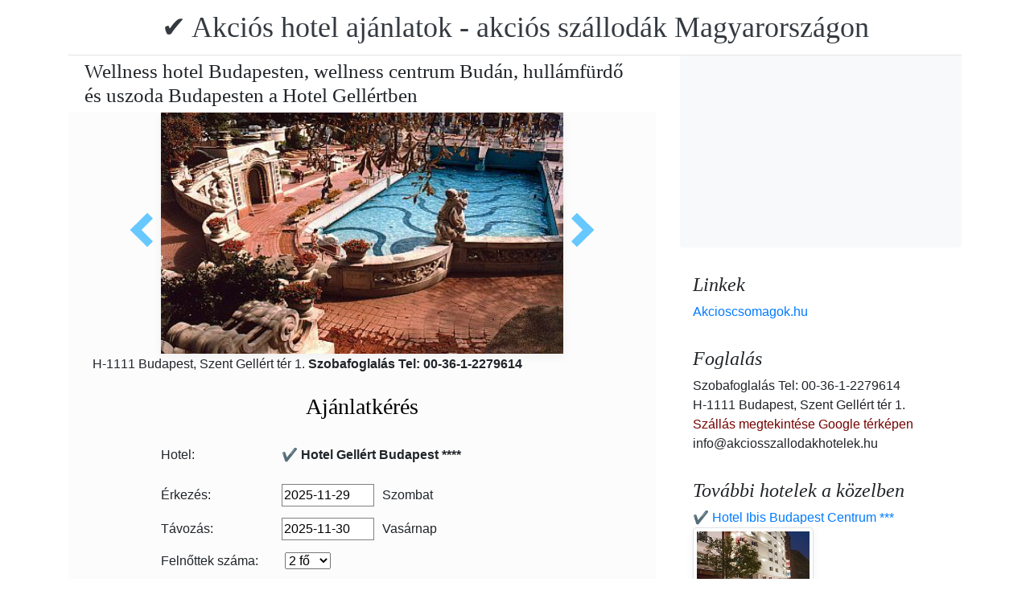

--- FILE ---
content_type: text/html; charset=UTF-8
request_url: https://www.akciosszallodakhotelek.hu/hotel-gellert-budapest/wellness-hotel-in-budapest-spa-thermal-wellness-gellert.jpg.hu.html
body_size: 5553
content:
<!doctype html><html lang="hu"><head>
<meta charset="utf-8">
<meta name="viewport" content="width=device-width, initial-scale=1, shrink-to-fit=no">
<title>Wellness hotel Budapesten, wellness centrum Budán, hullámfürdő és uszoda Budapesten a Hotel Gellértben</title>
<meta name="keywords" content="Wellness hotel Budapesten, wellness centrum Budán, hullámfürdő és uszoda Budapesten a Hotel Gellértben">
<meta name="description" content="Wellness hotel Budapesten, wellness centrum Budán, hullámfürdő és uszoda Budapesten a Hotel Gellértben">
<meta name="google-site-verification" content="Bel49FTQNpvrUQNpxAqbapWBpBu5t8WJgE9_FBQgOBA" />
<link rel="stylesheet" href="https://cdnjs.cloudflare.com/ajax/libs/twitter-bootstrap/4.6.0/css/bootstrap.min.css" integrity="sha512-P5MgMn1jBN01asBgU0z60Qk4QxiXo86+wlFahKrsQf37c9cro517WzVSPPV1tDKzhku2iJ2FVgL67wG03SGnNA==" crossorigin="anonymous" />
<link href="/style.css" rel="stylesheet">
<link rel="stylesheet" href="https://cdnjs.cloudflare.com/ajax/libs/bootstrap-daterangepicker/3.0.5/daterangepicker.min.css" integrity="sha512-rBi1cGvEdd3NmSAQhPWId5Nd6QxE8To4ADjM2a6n0BrqQdisZ/RPUlm0YycDzvNL1HHAh1nKZqI0kSbif+5upQ==" crossorigin="anonymous" />
<meta name="robots" content="index, follow, all">
<meta name="distribution" content="global">
<meta name="audience" content="all">

<meta property="og:title" content="Wellness hotel Budapesten, wellness centrum Budán, hullámfürdő és uszoda Budapesten a Hotel Gellértben" />
<meta property="og:description" content="Wellness hotel Budapesten, wellness centrum Budán, hullámfürdő és uszoda Budapesten a Hotel Gellértben" />
<meta property="og:url" content="https://www.akciosszallodakhotelek.hu/hotel-gellert-budapest/wellness-hotel-in-budapest-spa-thermal-wellness-gellert.jpg.hu.html" />
<meta property="og:type" content="website" />
<link rel="alternate" hreflang="en" href="https://" /><link rel="alternate" hreflang="hu" href="https://" /><link rel="alternate" hreflang="de" href="https://" /><link rel="alternate" hreflang="es" href="https://" /><link rel="alternate" hreflang="nl" href="https://" /><link rel="alternate" hreflang="ja" href="https://" /><link rel="alternate" hreflang="sv" href="https://" /><link rel="alternate" hreflang="ro" href="https://" /><link rel="alternate" hreflang="fr" href="https://" /><link rel="alternate" hreflang="it" href="https://" /><link rel="alternate" hreflang="pl" href="https://" /><link rel="alternate" hreflang="ru" href="https://" />

</head>
<body>
<div class="container">
<header class="blog-header py-3">
<div class="row flex-nowrap justify-content-between align-items-center">
<div class="col-12 text-center"><a class="blog-header-logo text-dark" href="/" title="✔️ Akciós hotel ajánlatok - akciós szállodák Magyarországon">✔️ Akciós hotel ajánlatok - akciós szállodák Magyarországon</a>
</div></div>
</header></div>
<main class="container">
<div class="row"><div class="col-md-8 blog-main"><div class="blog-post"><div class="container"><div class="center">
<h1 style="font-size:25px; margin:5px;">Wellness hotel Budapesten, wellness centrum Budán, hullámfürdő és uszoda Budapesten a Hotel Gellértben</h1></div></div>
<div class="content-area blog-page" style="background-color: #FCFCFC; padding-bottom: 55px;">
<div class="container"><div class="row"><div class="col-md-12 pl0 center">
<section id="id-100" class="post single"><div class="post-header single"><div class="image"><table border="0" width="100%"><tr><td width="25%" valign="middle" align="right"><a class="arrow left" id="elozo-kep" href="pool2.jpg.hu.html" title="pool2.jpg.hu.html"></a><td align="center"><img class="box-shadow " style="width:500px;height:300px;" title="Wellness hotel Budapesten, wellness centrum Budán, hullámfürdő és uszoda Budapesten a Hotel Gellértben" alt="Wellness hotel Budapesten, wellness centrum Budán, hullámfürdő és uszoda Budapesten a Hotel Gellértben" src="/img/hotel/46/n/wellness-hotel-in-budapest-spa-thermal-wellness-gellert.jpg">
</td><td width="25%" valign="middle" align="left"><a class="arrow right" id="kovetkezo-kep" href="budapest-gellert-hotel-standard-room.jpg.hu.html" title="budapest-gellert-hotel-standard-room.jpg.hu.html"></a></td></tr></table></div><div class="center">
<div class="col-sm-12"><div class="author-category">
H-1111 Budapest, Szent Gellért tér 1. <b>Szobafoglalás Tel: 00-36-1-2279614</b>
</div></div></div><br>
<script src="https://cdnjs.cloudflare.com/ajax/libs/jquery/3.6.0/jquery.min.js" integrity="sha512-894YE6QWD5I59HgZOGReFYm4dnWc1Qt5NtvYSaNcOP+u1T9qYdvdihz0PPSiiqn/+/3e7Jo4EaG7TubfWGUrMQ==" crossorigin="anonymous"></script>
<script>
$(document).ready(function(){
$("#gyerekek2").change(function(){
$(this).find("option:selected").each(function(){
var optionValue = $(this).attr("value");
if(optionValue){
$(".2box").not("." + optionValue).hide();
for (var i = 0; i <= optionValue; i++) {
$("." + i).show();
}
}else{
$(".2box").hide();
}
});
}).change();
});
</script><div class="col-md-12 text-center"><a style="color:#000;" id="ajanlatkeres"><h3>Ajánlatkérés</h3></a></div>
<br><form method="post" action="https://www.hoteltelnet.hu/feldolgoz.php?ajanlat=ok&domain=www.akciosszallodakhotelek.hu">
<center><div style="max-width:500px; text-align:left;">
<div style="width:150px; display:inline-block; text-align:left;">Hotel:</div><div style="width:300px; display:inline-block; text-align:left;"> <b>✔️ Hotel Gellért Budapest ****</b></div><br><br>
<div style="width:150px; display:inline-block; text-align:left;">Érkezés: </div><input name="erkezes" id="erkezes2" type="text" onchange="erkezes2_nap()" required autocomplete="off" readonly style="max-width:115px; border:1px solid grey;"><p style="display:inline-block; margin-left:10px;" id="erk_nap"></p><br>  
<div style="width:150px; display:inline-block; text-align:left;">Távozás: </div><input name="tavozas"  id="tavozas2" type="text" onchange="tavozas2_nap()" required  autocomplete="off" readonly style="max-width:115px; border:1px solid grey;"><p style="display:inline-block; margin-left:10px;" id="tav_nap"></p><br>  
<div style="width:150px; display:inline-block; text-align:left;">Felnőttek száma:</div>
<select id="felnottek" name="felnottek"><option value="1" >1 fő</option><option value="2" selected>2 fő</option><option value="3" >3 fő</option><option value="4" >4 fő</option><option value="5" >5 fő</option><option value="6" >6 fő</option><option value="7" >7 fő</option><option value="8" >8 fő</option><option value="9" >9 fő</option><option value="10" >10 fő</option><option value="11" >11 fő</option><option value="12" >12 fő</option><option value="13" >13 fő</option><option value="14" >14 fő</option><option value="15" >15 fő</option><option value="16" >16 fő</option><option value="17" >17 fő</option><option value="18" >18 fő</option><option value="19" >19 fő</option><option value="20" >20 fő</option></select><br><br><div style="width:150px; display:inline-block; text-align:left">Gyerekek száma:</div>
<select id="gyerekek2" name="gyerekek">
<option value="">Gyerek nélkül</option><option value="1">1 Gyerek</option><option value="2">2 Gyerek</option><option value="3">3 Gyerek</option></select><br> <div class="1 2box"><div style="width:150px; display:inline-block; text-align:left;">1. gyerek életkora  </div><select name="child-1">
<option value="">Válasszon!</option> <option value="1">1 Éves</option><option value="2">2 Éves</option><option value="3">3 Éves</option><option value="4">4 Éves</option><option value="5">5 Éves</option><option value="6">6 Éves</option><option value="7">7 Éves</option><option value="8">8 Éves</option><option value="9">9 Éves</option><option value="10">10 Éves</option><option value="11">11 Éves</option><option value="12">12 Éves</option><option value="13">13 Éves</option><option value="14">14 Éves</option><option value="15">15 Éves</option><option value="16">16 Éves</option><option value="17">17 Éves</option><option value="18">18 Éves</option></select></div> <div class="2 2box"><div style="width:150px; display:inline-block; text-align:left;">2. gyerek életkora  </div><select name="child-2">
<option value="">Válasszon!</option> <option value="1">1 Éves</option><option value="2">2 Éves</option><option value="3">3 Éves</option><option value="4">4 Éves</option><option value="5">5 Éves</option><option value="6">6 Éves</option><option value="7">7 Éves</option><option value="8">8 Éves</option><option value="9">9 Éves</option><option value="10">10 Éves</option><option value="11">11 Éves</option><option value="12">12 Éves</option><option value="13">13 Éves</option><option value="14">14 Éves</option><option value="15">15 Éves</option><option value="16">16 Éves</option><option value="17">17 Éves</option><option value="18">18 Éves</option></select></div> <div class="3 2box"><div style="width:150px; display:inline-block; text-align:left;">3. gyerek életkora  </div><select name="child-3">
<option value="">Válasszon!</option> <option value="1">1 Éves</option><option value="2">2 Éves</option><option value="3">3 Éves</option><option value="4">4 Éves</option><option value="5">5 Éves</option><option value="6">6 Éves</option><option value="7">7 Éves</option><option value="8">8 Éves</option><option value="9">9 Éves</option><option value="10">10 Éves</option><option value="11">11 Éves</option><option value="12">12 Éves</option><option value="13">13 Éves</option><option value="14">14 Éves</option><option value="15">15 Éves</option><option value="16">16 Éves</option><option value="17">17 Éves</option><option value="18">18 Éves</option></select></div><br>
<div style="width:150px; display:inline-block; text-align:left;">Teljes név: </div><input name="nev" type="text" size="40" value="" required style="max-width:300px; border:1px solid grey;"><br>
<div style="width:150px; display:inline-block; text-align:left;">Telefon: </div><input name="telefon" type="text" size="40"  value="" required style="max-width:300px; border:1px solid grey;"><br>
<div style="width:150px; display:inline-block; text-align:left;">E-mail: </div><input name="email" type="email" size="40"  value="" required style="max-width:300px; border:1px solid grey;"><br>
<input name="hotelid" type="hidden" value="46">
<input name="language" type="hidden" value="7">
<input name="packid" type="hidden" value="0">

<script>
function erkezes2_nap() {
var weekday = ["Vasárnap", "Hétfő", "Kedd", "Szerda", "Csütörtök", "Péntek", "Szombat"];
var d = document.getElementById("erkezes2").value;
var mydate = new Date(d);
var n = mydate.getDay()
document.getElementById("erk_nap").innerHTML = weekday[n];
}
function tavozas2_nap() {
var weekday = ["Vasárnap", "Hétfő", "Kedd", "Szerda", "Csütörtök", "Péntek", "Szombat"];
var d = document.getElementById("tavozas2").value;
var mydate = new Date(d);
var n = mydate.getDay()
document.getElementById("tav_nap").innerHTML = weekday[n];
}
</script>
</div>

<div style="width:500px; display:inline-block; text-align:left;">Megjegyzés:</div> <br><textarea name="megjegyzes" style="width:500px;" rows="5"></textarea><br>
<br><input type="checkbox" required> Az Általános Felhasználási Feltételeket és Adatkezelési Szabályzatot megismertem és elfogadom.
<br><br><input type="submit" class="btn btn-success" style="width:250px;" value="Ajánlatot kérek">
</form></div><center><center><div class="mt-3"><a href="/hotel-gellert-budapest/index.hu.html" title="Vissza a  szálláshoz" class="btn btn-primary mx-auto text-white">Vissza a  szálláshoz</a>
</div></center></section></div></div></div></div></div></div>
<aside class="col-md-4 blog-sidebar">
<div class="p-3 mb-3 bg-light rounded"><p class="mb-0"><ins class="bookingaff" data-aid="1853353" data-target_aid="1853353" data-prod="nsb" data-width="315" data-height="200" data-lang="ualng"><!-- Anything inside will go away once widget is loaded. --><a href="https://www.booking.com?aid=1853353">Booking.com</a></ins><script>(function(d, sc, u) {var s = d.createElement(sc), p = d.getElementsByTagName(sc)[0];s.type = "text/javascript";s.async = true;s.src = u + "?v=" + (+new Date());p.parentNode.insertBefore(s,p);})(document, "script", "https://aff.bstatic.com/static/affiliate_base/js/flexiproduct.js");</script></p>
</div>
<div class="p-3"><h4 class="font-italic">Linkek</h4>
<ol class="list-unstyled mb-0"><li><a href="https://www.akcioscsomagok.hu" title="Akcioscsomagok.hu">Akcioscsomagok.hu</a></li></ol>
</div>
<div class="p-3"><h4 class="font-italic">Foglalás</h4>
<ol class="list-unstyled mb-0"><li>Szobafoglalás Tel: 00-36-1-2279614</li><li>H-1111 Budapest, Szent Gellért tér 1.</li>
<li><a target="_blank" style="color:#730300;" href="https://maps.google.com/?q=H-1111 Budapest, Szent Gellért tér 1." title="Szállás megtekintése Google térképen">Szállás megtekintése Google térképen</a></li><li>info@akciosszallodakhotelek.hu</li></ol></div><div class="p-3">
<h4 class="font-italic">További hotelek a közelben</h4>
<ol class="list-unstyled mb-0">
<div><a href="https://www.hoteltelnet.hu/hu/hotelibiscentrum/" title="✔️ Hotel Ibis Budapest Centrum ***">✔️ Hotel Ibis Budapest Centrum ***</a><br><img class="box-shadow img-thumbnail" style="width:150px; height:100px;" align="center" src="/img/hotel/54/index.jpg"  alt="✔️ Hotel Ibis Budapest Centrum ***" title="✔️ Hotel Ibis Budapest Centrum ***"  /></div><div><a href="https://www.hoteltelnet.hu/hu/hotelnovotelcongress/" title="✔️ Novotel Budapest City ****">✔️ Novotel Budapest City ****</a><br><img class="box-shadow img-thumbnail" style="width:150px; height:100px;" align="center" src="/img/hotel/61/index.jpg"  alt="✔️ Novotel Budapest City ****" title="✔️ Novotel Budapest City ****"  /></div><div><a href="https://www.hoteltelnet.hu/hu/hotel-sofitel-budapest-luxury-hotel/" title="✔️ Sofitel Budapest Chain Bridge *****">✔️ Sofitel Budapest Chain Bridge *****</a><br><img class="box-shadow img-thumbnail" style="width:150px; height:100px;" align="center" src="/img/hotel/146/index.jpg"  alt="✔️ Sofitel Budapest Chain Bridge *****" title="✔️ Sofitel Budapest Chain Bridge *****"  /></div><div><a href="https://www.hoteltelnet.hu/hu/hotel-mercure-budapest-city-center-in-budapest/" title="✔️ Hotel Mercure Budapest City Center ****">✔️ Hotel Mercure Budapest City Center ****</a><br><img class="box-shadow img-thumbnail" style="width:150px; height:100px;" align="center" src="/img/hotel/182/index.jpg"  alt="✔️ Hotel Mercure Budapest City Center ****" title="✔️ Hotel Mercure Budapest City Center ****"  /></div>
</ol></div>
<div class="p-3">
<div style="background-color:rgb(255,102,0); padding:10px; color:#fff !important;"><span style="font-weight:bold; color:#fff;">T&ouml;ltse le az akcioscsomagok.hu mobil applik&aacute;ci&oacute;t, hogy minden k&uuml;ty&uuml;j&eacute;n, mobilj&aacute;n &ouml;nnel legyen az &ouml;sszes akci&oacute;s sz&aacute;ll&aacute;s!</span><br><div class="text-center" style="clear:both; color:#fff;"><a href="https://play.google.com/store/apps/details?id=hu.hoteltelnet.akcioscsomagok" title="Akciós csomagok alkalmazás"><img style="width:200px;" alt="Get it on Google Play" src="/assets/img/hu_badge_web_generic.png"></a></div><div style="width:90%; color:#fff;"><br><img src="/assets/img/tick.png" alt="OK Gomb">&nbsp;Magyarorsz&aacute;gi sz&aacute;llod&aacute;k akci&oacute;s csomagaj&aacute;nlatai egy helyen.<br><br><img src="/assets/img/tick.png" alt="OK Gomb">&nbsp;A legjobb magyarorsz&aacute;gi wellness sz&aacute;llod&aacute;k akci&oacute;s csomagaj&aacute;nlatai a legjobb &aacute;rakon.<br><br><img src="/assets/img/tick.png" alt="OK Gomb">&nbsp;A mobilalkalmaz&aacute;s let&ouml;lt&eacute;s&eacute;vel gyorsan &eacute;s egyszer&utilde;en foglalhat.<br></div></div>
</div> <div class="p-3">

</div> 
</aside>
</div><!-- /.row -->
</main><!-- /.container -->
<footer class="blog-footer mx-auto ">
<div class="col-md-6 mx-auto pb-5">
<div class="pb-2">
<a href="https://www.akciosszallodakhotelek.hu" title="https://www.akciosszallodakhotelek.hu"> www.akciosszallodakhotelek.hu
</a> Copyright &copy; 2002 - 2025   Tel: +36 (1) 227-9614 
<br>
<a href="https://www.akciosszallodakhotelek.hu/" title="✔️ Akciós hotel ajánlatok - akciós szállodák Magyarországon">✔️ Akciós hotel ajánlatok - akciós szállodák Magyarországon </a> 
 |
<a href="https://www.akciosszallodakhotelek.hu/aff/index.hu.html" title="Általános felhasználási feltételek">Általános felhasználási feltételek</a> |
<a href="https://www.akciosszallodakhotelek.hu/privacy/index.hu.html" title="Adatvédelmi irányelvek">Adatvédelmi irányelvek</a> 
</div><img style="float:left;" src="/assets/img/google.jpg" alt="Google" /><form style="float:left;" action="https://www.google.com/cse" id="cse-search-box"><input type="hidden" name="cx" value="009374083852341115572:j757fqq-sji" /><input type="hidden" name="ie" value="UTF-8" /><input type="text" name="q" size="31" /><input type="submit" name="sa" value="Search" class="normal" /></form>
</div> 
</footer>
<script src="https://cdn.jsdelivr.net/npm/cookie-bar/cookiebar-latest.min.js?theme=flying&always=1&scrolling=1"></script>
<script src="https://cdnjs.cloudflare.com/ajax/libs/jquery/3.6.0/jquery.min.js" integrity="sha512-894YE6QWD5I59HgZOGReFYm4dnWc1Qt5NtvYSaNcOP+u1T9qYdvdihz0PPSiiqn/+/3e7Jo4EaG7TubfWGUrMQ==" crossorigin="anonymous"></script>
<script src="https://cdnjs.cloudflare.com/ajax/libs/twitter-bootstrap/4.6.0/js/bootstrap.min.js" integrity="sha512-XKa9Hemdy1Ui3KSGgJdgMyYlUg1gM+QhL6cnlyTe2qzMCYm4nAZ1PsVerQzTTXzonUR+dmswHqgJPuwCq1MaAg==" crossorigin="anonymous"></script><script src="https://cdnjs.cloudflare.com/ajax/libs/moment.js/2.29.1/moment.min.js" integrity="sha512-qTXRIMyZIFb8iQcfjXWCO8+M5Tbc38Qi5WzdPOYZHIlZpzBHG3L3by84BBBOiRGiEb7KKtAOAs5qYdUiZiQNNQ==" crossorigin="anonymous"></script>
<script src="https://cdnjs.cloudflare.com/ajax/libs/bootstrap-daterangepicker/3.0.5/daterangepicker.js" integrity="sha512-W76C8qrNYavcaycIH9EijxRuswoS+LCqA1+hq+ECrmjzAbe/SHhTgrwA1uc84husS/Gz50mxOEHPzrcd3sxBqQ==" crossorigin="anonymous"></script><script>$(document).ready(function(){
$("#gyerekek").change(function(){
$(this).find("option:selected").each(function(){
var optionValue = $(this).attr("value");
if(optionValue){
$(".box").not("." + optionValue).hide();
for (var i = 0; i <= optionValue; i++) {
$("." + i).show();
$("." + i).css("display", "inline-block");
}} else{
$(".box").hide();
}
});
}).change();
});
$("#erkezes").daterangepicker({
"autoApply": true,
"singleDatePicker": true,
"locale": {
"format": "YYYY-MM-DD",
"separator": " - ",
"applyLabel": "Apply",
"cancelLabel": "Cancel",
"fromLabel": "From",
"toLabel": "To",
"customRangeLabel": "Custom",
"weekLabel": "W",
"daysOfWeek": [
"V",
"H",
"K",
"Sz",
"Cs",
"P",
"Szo"
],
"monthNames": [
"Január",
"Február",
"Március",
"Április",
"Május",
"Június",
"Július",
"Augusztus",
"Szeptember",
"Október",
"November",
"December"
],
"firstDay": 1
},
"startDate": new Date(),
"minDate": new Date()
}, function(start) {
var start1 = moment(start).add(1, 'days');
$('#tavozas').data('daterangepicker').setStartDate(start1.format('YYYY-MM-DD'));
$('#tavozas').data('daterangepicker').setEndDate(start1.format('YYYY-MM-DD'));
$("#tavozas").daterangepicker({
"autoApply": true,
"singleDatePicker": true,
"locale": {
"format": "YYYY-MM-DD",
"separator": " - ",
"applyLabel": "Apply",
"cancelLabel": "Cancel",
"fromLabel": "From",
"toLabel": "To",
"customRangeLabel": "Custom",
"weekLabel": "W",
"daysOfWeek": [
"V",
"H",
"K",
"Sz",
"Cs",
"P",
"Szo"
],
"monthNames": [
"Január",
"Február",
"Március",
"Április",
"Május",
"Június",
"Július",
"Augusztus",
"Szeptember",
"Október",
"November",
"December"
],
"firstDay": 1
},
"startDate": moment(new Date()).add(1, "days"),
"minDate": start1.format('YYYY-MM-DD')
}, function(start, end, label) {
});
$('#erkezes').on('show.daterangepicker', function(ev, picker) {
document.getElementById('erkezes').style.backgroundColor = 'lightgrey';
});
$('#erkezes').on('hide.daterangepicker', function(ev, picker) {
document.getElementById('erkezes').style.backgroundColor = '';
});
$('#erkezes').on('apply.daterangepicker', function(ev, picker) {
document.getElementById('tavozas').focus();
});
$('#tavozas').on('show.daterangepicker', function(ev, picker) {
document.getElementById('tavozas').style.backgroundColor = 'lightgrey';
});
$('#tavozas').on('hide.daterangepicker', function(ev, picker) {
document.getElementById('tavozas').style.backgroundColor = '';
document.getElementById('tavozas').blur();
});
$('#tavozas').on('apply.daterangepicker', function(ev, picker) {
document.getElementById('tavozas').style.backgroundColor = '';
document.getElementById('tavozas').blur();
});
});
$("#tavozas").daterangepicker({
"autoApply": true,
"singleDatePicker": true,
"locale": {
"format": "YYYY-MM-DD",
"separator": " - ",
"applyLabel": "Apply",
"cancelLabel": "Cancel",
"fromLabel": "From",
"toLabel": "To",
"customRangeLabel": "Custom",
"weekLabel": "W",
"daysOfWeek": [
"V",
"H",
"K",
"Sz",
"Cs",
"P",
"Szo"
],
"monthNames": [
"Január",
"Február",
"Március",
"Április",
"Május",
"Június",
"Július",
"Augusztus",
"Szeptember",
"Október",
"November",
"December"
],
"firstDay": 1
},
"startDate": moment(new Date()).add(1, "days"),
"minDate": moment(new Date()).add(1, 'days')
}, function(start, end, label) {
});
$("#erkezes2").daterangepicker({
"autoApply": true,
"singleDatePicker": true,
"locale": {
"format": "YYYY-MM-DD",
"separator": " - ",
"applyLabel": "Apply",
"cancelLabel": "Cancel",
"fromLabel": "From",
"toLabel": "To",
"customRangeLabel": "Custom",
"weekLabel": "W",
"daysOfWeek": [
"V",
"H",
"K",
"Sz",
"Cs",
"P",
"Szo"
],
"monthNames": [
"Január",
"Február",
"Március",
"Április",
"Május",
"Június",
"Július",
"Augusztus",
"Szeptember",
"Október",
"November",
"December"
],
"firstDay": 1
},
"startDate": new Date(),
"minDate": new Date()
}, function(start) {
var start1 = moment(start).add(1, 'days');
$('#tavozas2').data('daterangepicker').setStartDate(start1.format('YYYY-MM-DD'));
$('#tavozas2').data('daterangepicker').setEndDate(start1.format('YYYY-MM-DD'));
$("#tavozas2").daterangepicker({
"autoApply": true,
"singleDatePicker": true,
"locale": {
"format": "YYYY-MM-DD",
"separator": " - ",
"applyLabel": "Apply",
"cancelLabel": "Cancel",
"fromLabel": "From",
"toLabel": "To",
"customRangeLabel": "Custom",
"weekLabel": "W",
"daysOfWeek": [
"V",
"H",
"K",
"Sz",
"Cs",
"P",
"Szo"
],
"monthNames": [
"Január",
"Február",
"Március",
"Április",
"Május",
"Június",
"Július",
"Augusztus",
"Szeptember",
"Október",
"November",
"December"
],
"firstDay": 1
},
"startDate": moment(new Date()).add(1, "days"),
"minDate": start1.format('YYYY-MM-DD')
}, function(start, end, label) {
document.getElementById('tavozas2').style.backgroundColor = '';
document.getElementById('tavozas2').style.backgroundColor = '';
});
$('#erkezes2').on('show.daterangepicker', function(ev, picker) {
document.getElementById('erkezes2').style.backgroundColor = 'lightgrey';
});
$('#erkezes2').on('hide.daterangepicker', function(ev, picker) {
document.getElementById('erkezes2').style.backgroundColor = '';
});
$('#tavozas2').on('show.daterangepicker', function(ev, picker) {
document.getElementById('tavozas2').style.backgroundColor = 'lightgrey';
document.getElementById('tavozas2').focus();
});
$('#tavozas2').on('hide.daterangepicker', function(ev, picker) {
document.getElementById('tavozas2').style.backgroundColor = '';
document.getElementById('tavozas2').blur();
});
$('#erkezes2').on('apply.daterangepicker', function(ev, picker) {
$('#tavozas2').data('daterangepicker').show();
});
});
$("#tavozas2").daterangepicker({
"autoApply": true,
"singleDatePicker": true,
"locale": {
"format": "YYYY-MM-DD",
"separator": " - ",
"applyLabel": "Apply",
"cancelLabel": "Cancel",
"fromLabel": "From",
"toLabel": "To",
"customRangeLabel": "Custom",
"weekLabel": "W",
"daysOfWeek": [
"V",
"H",
"K",
"Sz",
"Cs",
"P",
"Szo"
],
"monthNames": [
"Január",
"Február",
"Március",
"Április",
"Május",
"Június",
"Július",
"Augusztus",
"Szeptember",
"Október",
"November",
"December"
],
"firstDay": 1
},
"startDate": moment(new Date()).add(1, "days"),
"minDate": moment(new Date()).add(1, 'days')
}, function(start, end, label) {
document.getElementById('tavozas2').style.backgroundColor = '';
document.getElementById('tavozas2').style.backgroundColor = '';
});
$(document).ready(function(){
$('[data-toggle="tooltip"]').tooltip();
});

$('#erkezes').on('show.daterangepicker', function(ev, picker) {
document.getElementById('erkezes').style.backgroundColor = 'lightgrey';
});
$('#erkezes').on('hide.daterangepicker', function(ev, picker) {
document.getElementById('erkezes').style.backgroundColor = '';
});
$('#tavozas').on('show.daterangepicker', function(ev, picker) {
document.getElementById('tavozas').style.backgroundColor = 'lightgrey';
});
$('#tavozas').on('hide.daterangepicker', function(ev, picker) {
document.getElementById('tavozas').style.backgroundColor = '';
});
$('#erkezes').on('apply.daterangepicker', function(ev, picker) {
$('#tavozas').data('daterangepicker').show();
});
$('#tavozas').on('apply.daterangepicker', function(ev, picker) {
document.getElementById('tavozas').blur();
});
$('#erkezes2').on('show.daterangepicker', function(ev, picker) {
document.getElementById('erkezes2').style.backgroundColor = 'lightgrey';
});
$('#erkezes2').on('hide.daterangepicker', function(ev, picker) {
document.getElementById('erkezes2').style.backgroundColor = '';
});
$('#tavozas2').on('show.daterangepicker', function(ev, picker) {
document.getElementById('tavozas2').style.backgroundColor = 'lightgrey';
});
$('#tavozas2').on('hide.daterangepicker', function(ev, picker) {
document.getElementById('tavozas2').style.backgroundColor = '';
document.getElementById('tavozas2').blur();
});
$('#erkezes2').on('apply.daterangepicker', function(ev, picker) {
$('#tavozas2').data('daterangepicker').show();
});</script></body></html><!-- 0.0644 -->

--- FILE ---
content_type: text/html; charset=UTF-8
request_url: https://www.booking.com/flexiproduct.html?product=nsb&w=315&h=200&lang=en-US%40posix&aid=1853353&target_aid=1853353&fid=1764390983515&affiliate-link=widget1&
body_size: 1812
content:
<!DOCTYPE html>
<html lang="en">
<head>
    <meta charset="utf-8">
    <meta name="viewport" content="width=device-width, initial-scale=1">
    <title></title>
    <style>
        body {
            font-family: "Arial";
        }
    </style>
    <script type="text/javascript">
    window.awsWafCookieDomainList = ['booking.com'];
    window.gokuProps = {
"key":"AQIDAHjcYu/GjX+QlghicBgQ/7bFaQZ+m5FKCMDnO+vTbNg96AGd9KJOglEAZlcWcUBlzIgPAAAAfjB8BgkqhkiG9w0BBwagbzBtAgEAMGgGCSqGSIb3DQEHATAeBglghkgBZQMEAS4wEQQMebCaSHLWfQ+rLJ82AgEQgDulxpEYoTAy0LVe1Clw2OvgaI1+zGqLnSp4NjX5haftOLj3W/gHSEcjbNMYOlpxoaKa2CZzmOk4H49E3Q==",
          "iv":"D5499ADrbQAACoNu",
          "context":"+XM+FJFoeiGL+dJeJOK8ENQeAW4Sld41PKos6SDGwoIQoVpaQ+tvojX5whnrOy2EcpbkOh+wHYuP61frg5pZcgmzh+xu0zS/sPvgu6n1fxRpqJ678n2WO31zg+WO4EQLtTMp41f3a/C9jz+sTGVEtd5SCY/WKejyRKWoM9iDwpvdcuGC4KXk0EWVfqn+nUuAFMD0ch0fUqh0rhfGsFhCAeaGGp25hKE246y679NlGtos0t2RdzHpGXkz3ZAfFWnwrpx+xUOjP0BszNijVkZBFu0l31mpMErl9tKR29E6AzxG72jD//9q4y60+UsQGqmOz87BnpdivFd9i9DMSuBw/0vIHgaIpB5Rm7jxjCS21mkTNew="
};
    </script>
    <script src="https://d8c14d4960ca.337f8b16.us-east-2.token.awswaf.com/d8c14d4960ca/a18a4859af9c/f81f84a03d17/challenge.js"></script>
</head>
<body>
    <div id="challenge-container"></div>
    <script type="text/javascript">
        AwsWafIntegration.saveReferrer();
        AwsWafIntegration.checkForceRefresh().then((forceRefresh) => {
            if (forceRefresh) {
                AwsWafIntegration.forceRefreshToken().then(() => {
                    window.location.reload(true);
                });
            } else {
                AwsWafIntegration.getToken().then(() => {
                    window.location.reload(true);
                });
            }
        });
    </script>
    <noscript>
        <h1>JavaScript is disabled</h1>
        In order to continue, we need to verify that you're not a robot.
        This requires JavaScript. Enable JavaScript and then reload the page.
    </noscript>
</body>
</html>

--- FILE ---
content_type: text/html; charset=UTF-8
request_url: https://www.booking.com/flexiproduct.html?product=nsb&w=315&h=200&lang=en-US%40posix&aid=1853353&target_aid=1853353&fid=1764390983515&affiliate-link=widget1&
body_size: 1809
content:
<!DOCTYPE html>
<html lang="en">
<head>
    <meta charset="utf-8">
    <meta name="viewport" content="width=device-width, initial-scale=1">
    <title></title>
    <style>
        body {
            font-family: "Arial";
        }
    </style>
    <script type="text/javascript">
    window.awsWafCookieDomainList = ['booking.com'];
    window.gokuProps = {
"key":"AQIDAHjcYu/GjX+QlghicBgQ/7bFaQZ+m5FKCMDnO+vTbNg96AGd9KJOglEAZlcWcUBlzIgPAAAAfjB8BgkqhkiG9w0BBwagbzBtAgEAMGgGCSqGSIb3DQEHATAeBglghkgBZQMEAS4wEQQMebCaSHLWfQ+rLJ82AgEQgDulxpEYoTAy0LVe1Clw2OvgaI1+zGqLnSp4NjX5haftOLj3W/gHSEcjbNMYOlpxoaKa2CZzmOk4H49E3Q==",
          "iv":"D5491gDqdAAACknH",
          "context":"6mc9GUJGKeozNLz+GHC+FsM4uiF9KTvtgTik3abz7D6OcVu/XQJnUbEeSRqqHoVMSfwBdC/52zqQuBVWKtRP/wUFsEzVs7bOPQId0yYFIQxGM4kBcWX9fSE419jSNCIkNDxe7+OalSn02M9pGVVTUgQfHEPKZPOZqdFvhoUShilJd60uMJCoTXzQUZ88lLMdZMBe3be50D7nHp+NwnhZPF4Ion0KyEuvL6mu03NJUr4RpywskjGMJe6eXcLvjOQYpEnHOlD5PO6/2AYvckr1StGLjLqAu3ZzcIxGmnJt7L7AHNVgy3vKSDvbtsneWPzKQzMWGEHWaZEgPh25xUdogu9r9EAvcUOSeeTn/7TzjMdk+ig="
};
    </script>
    <script src="https://d8c14d4960ca.337f8b16.us-east-2.token.awswaf.com/d8c14d4960ca/a18a4859af9c/f81f84a03d17/challenge.js"></script>
</head>
<body>
    <div id="challenge-container"></div>
    <script type="text/javascript">
        AwsWafIntegration.saveReferrer();
        AwsWafIntegration.checkForceRefresh().then((forceRefresh) => {
            if (forceRefresh) {
                AwsWafIntegration.forceRefreshToken().then(() => {
                    window.location.reload(true);
                });
            } else {
                AwsWafIntegration.getToken().then(() => {
                    window.location.reload(true);
                });
            }
        });
    </script>
    <noscript>
        <h1>JavaScript is disabled</h1>
        In order to continue, we need to verify that you're not a robot.
        This requires JavaScript. Enable JavaScript and then reload the page.
    </noscript>
</body>
</html>

--- FILE ---
content_type: text/html; charset=UTF-8
request_url: https://www.booking.com/flexiproduct.html?product=nsb&w=315&h=200&lang=en-US%40posix&aid=1853353&target_aid=1853353&fid=1764390983515&affiliate-link=widget1&
body_size: 1810
content:
<!DOCTYPE html>
<html lang="en">
<head>
    <meta charset="utf-8">
    <meta name="viewport" content="width=device-width, initial-scale=1">
    <title></title>
    <style>
        body {
            font-family: "Arial";
        }
    </style>
    <script type="text/javascript">
    window.awsWafCookieDomainList = ['booking.com'];
    window.gokuProps = {
"key":"AQIDAHjcYu/GjX+QlghicBgQ/7bFaQZ+m5FKCMDnO+vTbNg96AGd9KJOglEAZlcWcUBlzIgPAAAAfjB8BgkqhkiG9w0BBwagbzBtAgEAMGgGCSqGSIb3DQEHATAeBglghkgBZQMEAS4wEQQMebCaSHLWfQ+rLJ82AgEQgDulxpEYoTAy0LVe1Clw2OvgaI1+zGqLnSp4NjX5haftOLj3W/gHSEcjbNMYOlpxoaKa2CZzmOk4H49E3Q==",
          "iv":"D549zwDvLgAACpsk",
          "context":"K13pW9owmZaWqibF6xKA1m7Utow/hG49YfwZovKgDJai3HUfatcaBNWIinjgicNXgQYofsq2Fbcq8bO7+i7d8kJTITlm22NEIRFAz2eiDgZ8OHGwUY55Cst32uuGEAxTODjSPSFdgbg7uBUeAEqhZYGVYsZeV7eelTvAGUzLRe91oVtG/dRoPkKl+P5xgwqI40XvEut7HxSC79aBwwIp4uYdaCJjSX8QhzXgb4duPiop1jSaLyN6HOGSd1VjhbkcdTE058KeOnAVRAtpPWvsv/tMZrLCqEsuix2kzKI5BhZGfO9fVsC9l2Boz7r6J3Tiu0+uo3SrL0B0lJlqul04zL1Tz53EcRoKL847CmnvqidX7KA="
};
    </script>
    <script src="https://d8c14d4960ca.337f8b16.us-east-2.token.awswaf.com/d8c14d4960ca/a18a4859af9c/f81f84a03d17/challenge.js"></script>
</head>
<body>
    <div id="challenge-container"></div>
    <script type="text/javascript">
        AwsWafIntegration.saveReferrer();
        AwsWafIntegration.checkForceRefresh().then((forceRefresh) => {
            if (forceRefresh) {
                AwsWafIntegration.forceRefreshToken().then(() => {
                    window.location.reload(true);
                });
            } else {
                AwsWafIntegration.getToken().then(() => {
                    window.location.reload(true);
                });
            }
        });
    </script>
    <noscript>
        <h1>JavaScript is disabled</h1>
        In order to continue, we need to verify that you're not a robot.
        This requires JavaScript. Enable JavaScript and then reload the page.
    </noscript>
</body>
</html>